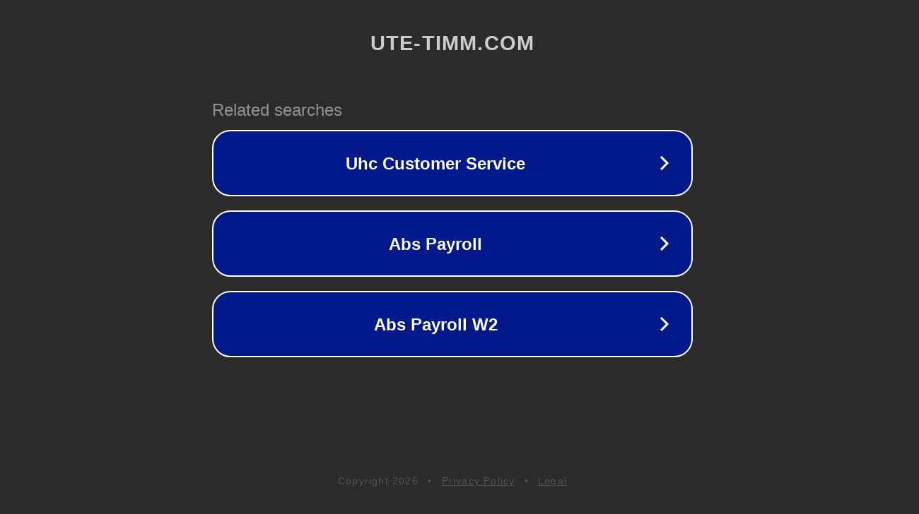

--- FILE ---
content_type: text/html; charset=utf-8
request_url: https://ute-timm.com/2006.php?mnr=99&lang=de
body_size: 1106
content:
<!doctype html>
<html data-adblockkey="MFwwDQYJKoZIhvcNAQEBBQADSwAwSAJBANDrp2lz7AOmADaN8tA50LsWcjLFyQFcb/P2Txc58oYOeILb3vBw7J6f4pamkAQVSQuqYsKx3YzdUHCvbVZvFUsCAwEAAQ==_GZWQlS/YkgqUrk8c+w/V6LOuMbgQLo0dc3ljYbRmtEyp54UJdg0SpkF2a57m0aw9FFycXkdfMoSXrDBa2COxwQ==" lang="en" style="background: #2B2B2B;">
<head>
    <meta charset="utf-8">
    <meta name="viewport" content="width=device-width, initial-scale=1">
    <link rel="icon" href="[data-uri]">
    <link rel="preconnect" href="https://www.google.com" crossorigin>
</head>
<body>
<div id="target" style="opacity: 0"></div>
<script>window.park = "[base64]";</script>
<script src="/bRunCAtik.js"></script>
</body>
</html>
